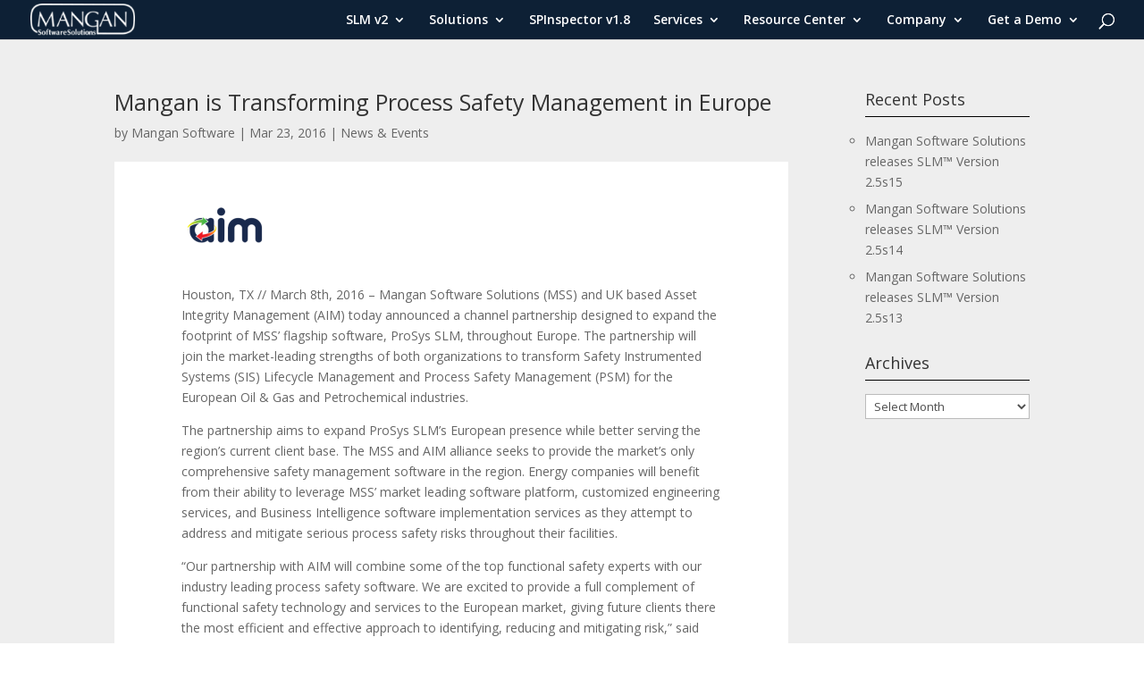

--- FILE ---
content_type: text/css
request_url: https://mangansoftware.com/wp-content/et-cache/3776/et-divi-dynamic-3776-late.css?ver=1739650162
body_size: 488
content:
.et_overlay{z-index:-1;position:absolute;top:0;left:0;display:block;width:100%;height:100%;background:hsla(0,0%,100%,.9);opacity:0;pointer-events:none;-webkit-transition:all .3s;transition:all .3s;border:1px solid #e5e5e5;-webkit-box-sizing:border-box;box-sizing:border-box;-webkit-backface-visibility:hidden;backface-visibility:hidden;-webkit-font-smoothing:antialiased}.et_overlay:before{color:#2ea3f2;content:"\E050";position:absolute;top:50%;left:50%;-webkit-transform:translate(-50%,-50%);transform:translate(-50%,-50%);font-size:32px;-webkit-transition:all .4s;transition:all .4s}.et_portfolio_image,.et_shop_image{position:relative;display:block}.et_pb_has_overlay:not(.et_pb_image):hover .et_overlay,.et_portfolio_image:hover .et_overlay,.et_shop_image:hover .et_overlay{z-index:3;opacity:1}#ie7 .et_overlay,#ie8 .et_overlay{display:none}.et_pb_module.et_pb_has_overlay{position:relative}.et_pb_module.et_pb_has_overlay .et_overlay,article.et_pb_has_overlay{border:none}
@font-face{font-family:FontAwesome;font-style:normal;font-weight:400;font-display:block;src:url(//mangansoftware.com/wp-content/themes/Divi/core/admin/fonts/fontawesome/fa-regular-400.eot);src:url(//mangansoftware.com/wp-content/themes/Divi/core/admin/fonts/fontawesome/fa-regular-400.eot?#iefix) format("embedded-opentype"),url(//mangansoftware.com/wp-content/themes/Divi/core/admin/fonts/fontawesome/fa-regular-400.woff2) format("woff2"),url(//mangansoftware.com/wp-content/themes/Divi/core/admin/fonts/fontawesome/fa-regular-400.woff) format("woff"),url(//mangansoftware.com/wp-content/themes/Divi/core/admin/fonts/fontawesome/fa-regular-400.ttf) format("truetype"),url(//mangansoftware.com/wp-content/themes/Divi/core/admin/fonts/fontawesome/fa-regular-400.svg#fontawesome) format("svg")}@font-face{font-family:FontAwesome;font-style:normal;font-weight:900;font-display:block;src:url(//mangansoftware.com/wp-content/themes/Divi/core/admin/fonts/fontawesome/fa-solid-900.eot);src:url(//mangansoftware.com/wp-content/themes/Divi/core/admin/fonts/fontawesome/fa-solid-900.eot?#iefix) format("embedded-opentype"),url(//mangansoftware.com/wp-content/themes/Divi/core/admin/fonts/fontawesome/fa-solid-900.woff2) format("woff2"),url(//mangansoftware.com/wp-content/themes/Divi/core/admin/fonts/fontawesome/fa-solid-900.woff) format("woff"),url(//mangansoftware.com/wp-content/themes/Divi/core/admin/fonts/fontawesome/fa-solid-900.ttf) format("truetype"),url(//mangansoftware.com/wp-content/themes/Divi/core/admin/fonts/fontawesome/fa-solid-900.svg#fontawesome) format("svg")}@font-face{font-family:FontAwesome;font-style:normal;font-weight:400;font-display:block;src:url(//mangansoftware.com/wp-content/themes/Divi/core/admin/fonts/fontawesome/fa-brands-400.eot);src:url(//mangansoftware.com/wp-content/themes/Divi/core/admin/fonts/fontawesome/fa-brands-400.eot?#iefix) format("embedded-opentype"),url(//mangansoftware.com/wp-content/themes/Divi/core/admin/fonts/fontawesome/fa-brands-400.woff2) format("woff2"),url(//mangansoftware.com/wp-content/themes/Divi/core/admin/fonts/fontawesome/fa-brands-400.woff) format("woff"),url(//mangansoftware.com/wp-content/themes/Divi/core/admin/fonts/fontawesome/fa-brands-400.ttf) format("truetype"),url(//mangansoftware.com/wp-content/themes/Divi/core/admin/fonts/fontawesome/fa-brands-400.svg#fontawesome) format("svg")}

--- FILE ---
content_type: text/css
request_url: https://mangansoftware.com/wp-content/et-cache/global/et-divi-customizer-global.min.css?ver=1739392324
body_size: 2195
content:
body,.et_pb_column_1_2 .et_quote_content blockquote cite,.et_pb_column_1_2 .et_link_content a.et_link_main_url,.et_pb_column_1_3 .et_quote_content blockquote cite,.et_pb_column_3_8 .et_quote_content blockquote cite,.et_pb_column_1_4 .et_quote_content blockquote cite,.et_pb_blog_grid .et_quote_content blockquote cite,.et_pb_column_1_3 .et_link_content a.et_link_main_url,.et_pb_column_3_8 .et_link_content a.et_link_main_url,.et_pb_column_1_4 .et_link_content a.et_link_main_url,.et_pb_blog_grid .et_link_content a.et_link_main_url,body .et_pb_bg_layout_light .et_pb_post p,body .et_pb_bg_layout_dark .et_pb_post p{font-size:14px}.et_pb_slide_content,.et_pb_best_value{font-size:15px}#main-header,#main-header .nav li ul,.et-search-form,#main-header .et_mobile_menu{background-color:#0d2035}.nav li ul{border-color:#ffffff}.et_secondary_nav_enabled #page-container #top-header{background-color:#0d2035!important}#et-secondary-nav li ul{background-color:#0d2035}.et_header_style_centered .mobile_nav .select_page,.et_header_style_split .mobile_nav .select_page,.et_nav_text_color_light #top-menu>li>a,.et_nav_text_color_dark #top-menu>li>a,#top-menu a,.et_mobile_menu li a,.et_nav_text_color_light .et_mobile_menu li a,.et_nav_text_color_dark .et_mobile_menu li a,#et_search_icon:before,.et_search_form_container input,span.et_close_search_field:after,#et-top-navigation .et-cart-info{color:#ffffff}.et_search_form_container input::-moz-placeholder{color:#ffffff}.et_search_form_container input::-webkit-input-placeholder{color:#ffffff}.et_search_form_container input:-ms-input-placeholder{color:#ffffff}#top-menu li.current-menu-ancestor>a,#top-menu li.current-menu-item>a,#top-menu li.current_page_item>a{color:#ffffff}#main-footer{background-color:#0d2035}#et-footer-nav{background-color:#ffffff}.bottom-nav,.bottom-nav a,.bottom-nav li.current-menu-item a{color:#ffffff}#et-footer-nav .bottom-nav li.current-menu-item a{color:#ffffff}#footer-info,#footer-info a{color:#ffffff}#footer-bottom .et-social-icon a{font-size:14px}#footer-bottom .et-social-icon a{color:#ffffff}@media only screen and (min-width:981px){.et_pb_section{padding:2% 0}.et_pb_fullwidth_section{padding:0}.et_pb_row{padding:1% 0}.et_header_style_left #et-top-navigation,.et_header_style_split #et-top-navigation{padding:15px 0 0 0}.et_header_style_left #et-top-navigation nav>ul>li>a,.et_header_style_split #et-top-navigation nav>ul>li>a{padding-bottom:15px}.et_header_style_split .centered-inline-logo-wrap{width:30px;margin:-30px 0}.et_header_style_split .centered-inline-logo-wrap #logo{max-height:30px}.et_pb_svg_logo.et_header_style_split .centered-inline-logo-wrap #logo{height:30px}.et_header_style_centered #top-menu>li>a{padding-bottom:5px}.et_header_style_slide #et-top-navigation,.et_header_style_fullscreen #et-top-navigation{padding:6px 0 6px 0!important}.et_header_style_centered #main-header .logo_container{height:30px}#logo{max-height:80%}.et_pb_svg_logo #logo{height:80%}.et_header_style_centered.et_hide_primary_logo #main-header:not(.et-fixed-header) .logo_container,.et_header_style_centered.et_hide_fixed_logo #main-header.et-fixed-header .logo_container{height:5.4px}.et_header_style_left .et-fixed-header #et-top-navigation,.et_header_style_split .et-fixed-header #et-top-navigation{padding:19px 0 0 0}.et_header_style_left .et-fixed-header #et-top-navigation nav>ul>li>a,.et_header_style_split .et-fixed-header #et-top-navigation nav>ul>li>a{padding-bottom:19px}.et_header_style_centered header#main-header.et-fixed-header .logo_container{height:38px}.et_header_style_split #main-header.et-fixed-header .centered-inline-logo-wrap{width:38px;margin:-38px 0}.et_header_style_split .et-fixed-header .centered-inline-logo-wrap #logo{max-height:38px}.et_pb_svg_logo.et_header_style_split .et-fixed-header .centered-inline-logo-wrap #logo{height:38px}.et_header_style_slide .et-fixed-header #et-top-navigation,.et_header_style_fullscreen .et-fixed-header #et-top-navigation{padding:10px 0 10px 0!important}.et_fixed_nav #page-container .et-fixed-header#top-header{background-color:#0d2035!important}.et_fixed_nav #page-container .et-fixed-header#top-header #et-secondary-nav li ul{background-color:#0d2035}.et-fixed-header #top-menu a,.et-fixed-header #et_search_icon:before,.et-fixed-header #et_top_search .et-search-form input,.et-fixed-header .et_search_form_container input,.et-fixed-header .et_close_search_field:after,.et-fixed-header #et-top-navigation .et-cart-info{color:#ffffff!important}.et-fixed-header .et_search_form_container input::-moz-placeholder{color:#ffffff!important}.et-fixed-header .et_search_form_container input::-webkit-input-placeholder{color:#ffffff!important}.et-fixed-header .et_search_form_container input:-ms-input-placeholder{color:#ffffff!important}.et-fixed-header #top-menu li.current-menu-ancestor>a,.et-fixed-header #top-menu li.current-menu-item>a,.et-fixed-header #top-menu li.current_page_item>a{color:#ffffff!important}body.home-posts #left-area .et_pb_post h2,body.archive #left-area .et_pb_post h2,body.search #left-area .et_pb_post h2{font-size:21.666666666667px}body.single .et_post_meta_wrapper h1{font-size:25px}}@media only screen and (min-width:1350px){.et_pb_row{padding:13px 0}.et_pb_section{padding:27px 0}.single.et_pb_pagebuilder_layout.et_full_width_page .et_post_meta_wrapper{padding-top:40px}.et_pb_fullwidth_section{padding:0}}.et_pb_post a img{height:100px;width:auto}#page-container{padding-top:41px}#main-header{top:41px}#main-content{background-color:#eeeeee!important}.ticket-selector-submit-btn:hover{padding:6px 20px!important}.ticket-selector-submit-btn:hover{background:rgba(0,0,0,0.05);border:2px solid transparent;padding:6px 34px 6px 14px!important}.ticket-selector-submit-btn{font-family:inherit;display:block;float:right;margin:8px auto 0;cursor:pointer}.ticket-selector-submit-btn{font-size:20px;font-weight:500;-moz-border-radius:3px;-webkit-border-radius:3px;border-radius:3px;padding:6px 20px;line-height:1.7em;background:transparent;border:2px solid;-webkit-font-smoothing:antialiased;-moz-osx-font-smoothing:grayscale;-moz-transition:all 0.2s;-webkit-transition:all 0.2s;transition:all 0.2s;position:relative}.ticket-selector-submit-btn{color:#7cc68d!important}.spco-next-step-btn:hover{background:rgba(0,0,0,0.05);border:2px solid transparent;padding:6px 34px 6px 14px!important}.spco-next-step-btn{color:#7cc68d!important;font-size:20px;font-weight:500;-moz-border-radius:3px;-webkit-border-radius:3px;border-radius:3px;padding:6px 20px;line-height:1.7em;background:transparent;border:2px solid;-webkit-font-smoothing:antialiased;-moz-osx-font-smoothing:grayscale;-moz-transition:all 0.2s;-webkit-transition:all 0.2s;transition:all 0.2s;position:relative;font-family:inherit;display:block;float:right;margin:8px auto 0;cursor:pointer}#ee-single-page-checkout-dv{background-color:#ffffff!important;padding:6px 34px 6px 14px!important}.event-content{background-color:#ffffff!important;padding:6px 34px 6px 14px!important}.event-datetimes{background-color:#ffffff!important;padding:6px 34px 6px 14px!important}.event-tickets{background-color:#ffffff!important;padding:6px 34px 6px 14px!important}.espresso-venue-dv{background-color:#ffffff!important;padding:6px 34px 6px 14px!important}.ee-reg-qstn{width:100%;border:none;-webkit-border-radius:0;-moz-border-radius:0;border-radius:0;color:#999;background-color:#ffffff;font-size:14px}.ee-ical-sbmt{color:#132c47!important;font-size:17px;font-weight:500;background:transparent;border:0px solid}ul.et_pb_social_media_follow{position:fixed;top:40%;padding:0!important;right:0;width:10px;z-index:999!important}.et_pb_social_media_follow li{margin:0!important;padding:0!important}.et_pb_social_media_follow li a.icon.rounded_rectangle{border-radius:1px;margin:0!important}ul.et_pb_social_media_follow{position:fixed;top:40%;padding:0!important;right:0;width:30px;z-index:999!important}.et_pb_social_media_follow li{margin:0!important;padding:0!important}.et_pb_social_media_follow li a.icon.rounded_rectangle{border-radius:1px;margin:0!important}#main-content{background-color:#ffffff}.widgettitle{border-bottom:solid 1px #000000;margin-bottom:15px}#recent-posts-3{width:500px;padding-left:20px;padding-right:0}div#recent-posts-3 li{list-style-type:circle}#sidebar .et_pb_widget li{list-style-type:circle}div#recent-posts-3 ul{margin-left:20px}div#search-2{margin-left:20px}@media only screen and (max-width:959px){#sidebar{display:none}}#main-content .container:before{background:none}.woocommerce #content input.button.alt:after,.woocommerce #content input.button:after,.woocommerce #respond input#submit.alt:after,.woocommerce #respond input#submit:after,.woocommerce a.button.alt:after,.woocommerce a.button:after,.woocommerce button.button.alt:after,.woocommerce button.button:after,.woocommerce input.button.alt:after,.woocommerce input.button:after,.woocommerce-page #content input.button.alt:after,.woocommerce-page #content input.button:after,.woocommerce-page #respond input#submit.alt:after,.woocommerce-page #respond input#submit:after,.woocommerce-page a.button.alt:after,.woocommerce-page a.button:after,.woocommerce-page button.button.alt:after,.woocommerce-page button.button:after,.woocommerce-page input.button.alt:after,.woocommerce-page input.button:after{content:none!important}.et_pb_button{transition-duration:0s!important;content:none!important}.blog #recent-posts-2>ul:nth-child(2)>li:nth-child(2)>a:nth-child(1)>h1:nth-child(1){line-height:1.7em;font-weight:500;font-family:Open Sans,Arial,sans-serif;text-align:left;word-wrap:break-word;font-size:100%;text-decoration:none;color:#666}.betterdocs-entry-title{line-height:1.7em;font-weight:500;font-family:Open Sans,Arial,sans-serif;text-align:left;word-wrap:break-word;font-size:100%;text-decoration:none}

--- FILE ---
content_type: text/css
request_url: https://mangansoftware.com/wp-content/et-cache/3776/et-divi-dynamic-3776-late.css
body_size: 243
content:
.et_overlay{z-index:-1;position:absolute;top:0;left:0;display:block;width:100%;height:100%;background:hsla(0,0%,100%,.9);opacity:0;pointer-events:none;-webkit-transition:all .3s;transition:all .3s;border:1px solid #e5e5e5;-webkit-box-sizing:border-box;box-sizing:border-box;-webkit-backface-visibility:hidden;backface-visibility:hidden;-webkit-font-smoothing:antialiased}.et_overlay:before{color:#2ea3f2;content:"\E050";position:absolute;top:50%;left:50%;-webkit-transform:translate(-50%,-50%);transform:translate(-50%,-50%);font-size:32px;-webkit-transition:all .4s;transition:all .4s}.et_portfolio_image,.et_shop_image{position:relative;display:block}.et_pb_has_overlay:not(.et_pb_image):hover .et_overlay,.et_portfolio_image:hover .et_overlay,.et_shop_image:hover .et_overlay{z-index:3;opacity:1}#ie7 .et_overlay,#ie8 .et_overlay{display:none}.et_pb_module.et_pb_has_overlay{position:relative}.et_pb_module.et_pb_has_overlay .et_overlay,article.et_pb_has_overlay{border:none}
@font-face{font-family:FontAwesome;font-style:normal;font-weight:400;font-display:block;src:url(//mangansoftware.com/wp-content/themes/Divi/core/admin/fonts/fontawesome/fa-regular-400.eot);src:url(//mangansoftware.com/wp-content/themes/Divi/core/admin/fonts/fontawesome/fa-regular-400.eot?#iefix) format("embedded-opentype"),url(//mangansoftware.com/wp-content/themes/Divi/core/admin/fonts/fontawesome/fa-regular-400.woff2) format("woff2"),url(//mangansoftware.com/wp-content/themes/Divi/core/admin/fonts/fontawesome/fa-regular-400.woff) format("woff"),url(//mangansoftware.com/wp-content/themes/Divi/core/admin/fonts/fontawesome/fa-regular-400.ttf) format("truetype"),url(//mangansoftware.com/wp-content/themes/Divi/core/admin/fonts/fontawesome/fa-regular-400.svg#fontawesome) format("svg")}@font-face{font-family:FontAwesome;font-style:normal;font-weight:900;font-display:block;src:url(//mangansoftware.com/wp-content/themes/Divi/core/admin/fonts/fontawesome/fa-solid-900.eot);src:url(//mangansoftware.com/wp-content/themes/Divi/core/admin/fonts/fontawesome/fa-solid-900.eot?#iefix) format("embedded-opentype"),url(//mangansoftware.com/wp-content/themes/Divi/core/admin/fonts/fontawesome/fa-solid-900.woff2) format("woff2"),url(//mangansoftware.com/wp-content/themes/Divi/core/admin/fonts/fontawesome/fa-solid-900.woff) format("woff"),url(//mangansoftware.com/wp-content/themes/Divi/core/admin/fonts/fontawesome/fa-solid-900.ttf) format("truetype"),url(//mangansoftware.com/wp-content/themes/Divi/core/admin/fonts/fontawesome/fa-solid-900.svg#fontawesome) format("svg")}@font-face{font-family:FontAwesome;font-style:normal;font-weight:400;font-display:block;src:url(//mangansoftware.com/wp-content/themes/Divi/core/admin/fonts/fontawesome/fa-brands-400.eot);src:url(//mangansoftware.com/wp-content/themes/Divi/core/admin/fonts/fontawesome/fa-brands-400.eot?#iefix) format("embedded-opentype"),url(//mangansoftware.com/wp-content/themes/Divi/core/admin/fonts/fontawesome/fa-brands-400.woff2) format("woff2"),url(//mangansoftware.com/wp-content/themes/Divi/core/admin/fonts/fontawesome/fa-brands-400.woff) format("woff"),url(//mangansoftware.com/wp-content/themes/Divi/core/admin/fonts/fontawesome/fa-brands-400.ttf) format("truetype"),url(//mangansoftware.com/wp-content/themes/Divi/core/admin/fonts/fontawesome/fa-brands-400.svg#fontawesome) format("svg")}

--- FILE ---
content_type: text/plain
request_url: https://www.google-analytics.com/j/collect?v=1&_v=j102&a=433449463&t=pageview&_s=1&dl=https%3A%2F%2Fmangansoftware.com%2Fmangan-is-transforming-process-safety-management-in-europe%2F&ul=en-us%40posix&dt=Mangan%20is%20Transforming%20Process%20Safety%20Management%20in%20Europe%20%7C%20mangansoftware.com&sr=1280x720&vp=1280x720&_u=IEBAAEABAAAAACAAI~&jid=167048487&gjid=84603178&cid=1765175308.1762359770&tid=UA-51861846-5&_gid=194119637.1762359770&_r=1&_slc=1&z=2006908157
body_size: -451
content:
2,cG-0VGVN0L9K6